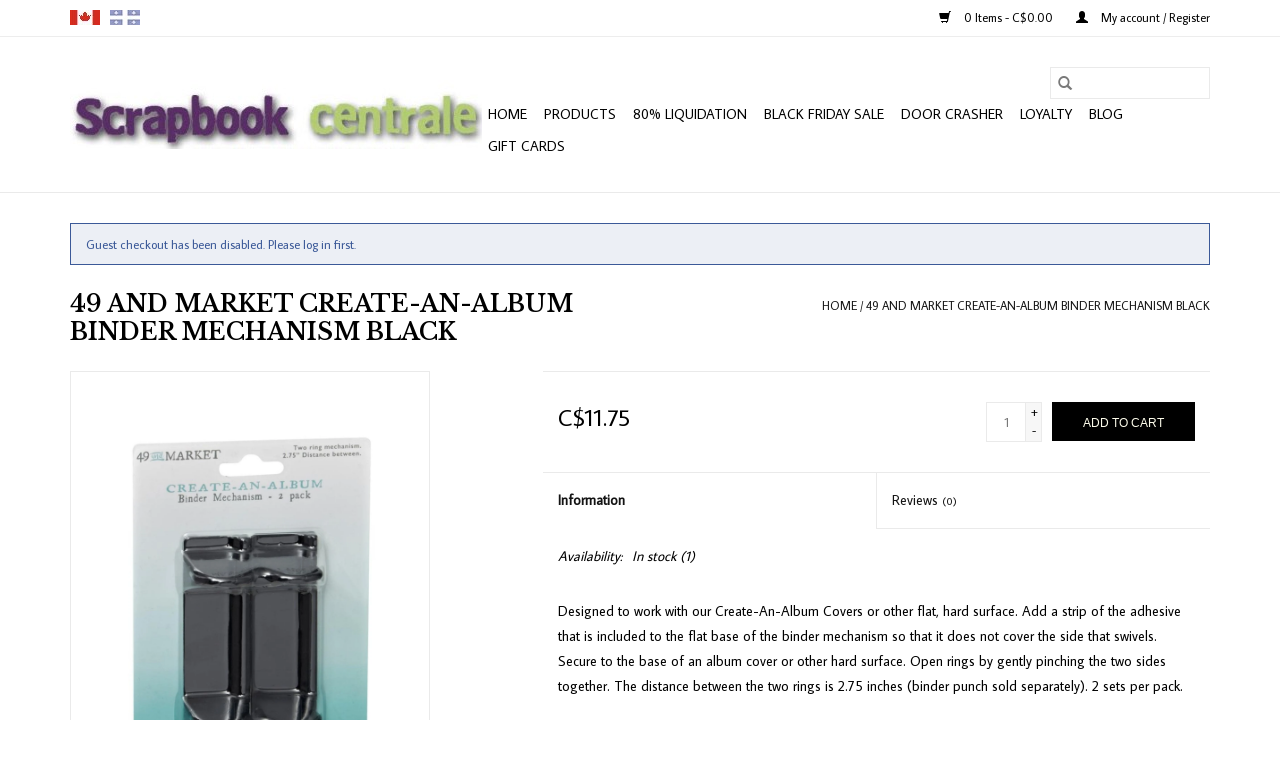

--- FILE ---
content_type: text/html;charset=utf-8
request_url: https://www.scrapbookcentrale.ca/us/49-and-market-create-an-album-binder-mechanism-bla.html
body_size: 8685
content:
<!DOCTYPE html>
<html lang="us">
  <head>
    <meta charset="utf-8"/>
<!-- [START] 'blocks/head.rain' -->
<!--

  (c) 2008-2025 Lightspeed Netherlands B.V.
  http://www.lightspeedhq.com
  Generated: 29-11-2025 @ 02:50:33

-->
<link rel="canonical" href="https://www.scrapbookcentrale.ca/us/49-and-market-create-an-album-binder-mechanism-bla.html"/>
<link rel="alternate" href="https://www.scrapbookcentrale.ca/us/index.rss" type="application/rss+xml" title="New products"/>
<meta name="robots" content="noodp,noydir"/>
<meta property="og:url" content="https://www.scrapbookcentrale.ca/us/49-and-market-create-an-album-binder-mechanism-bla.html?source=facebook"/>
<meta property="og:site_name" content="Scrapbook Centrale"/>
<meta property="og:title" content="49 AND MARKET CREATE-AN-ALBUM BINDER MECHANISM BLACK"/>
<meta property="og:image" content="https://cdn.shoplightspeed.com/shops/615329/files/73379476/49-and-market-49-and-market-create-an-album-binder.jpg"/>
<!--[if lt IE 9]>
<script src="https://cdn.shoplightspeed.com/assets/html5shiv.js?2025-02-20"></script>
<![endif]-->
<!-- [END] 'blocks/head.rain' -->
    <title>49 AND MARKET CREATE-AN-ALBUM BINDER MECHANISM BLACK - Scrapbook Centrale</title>
    <meta name="description" content="" />
    <meta name="keywords" content="49, AND, MARKET, 49, AND, MARKET, CREATE-AN-ALBUM, BINDER, MECHANISM, BLACK, scrapbook,scrapbooking, scrapbook montreal, scrapbook west island, art journal, card making, craft store" />
    <meta http-equiv="X-UA-Compatible" content="IE=edge,chrome=1">
    <meta name="viewport" content="width=device-width, initial-scale=1.0">
    <meta name="apple-mobile-web-app-capable" content="yes">
    <meta name="apple-mobile-web-app-status-bar-style" content="black">

    <link rel="shortcut icon" href="https://cdn.shoplightspeed.com/shops/615329/themes/12969/assets/favicon.ico?20230918133240" type="image/x-icon" />
    <link href='//fonts.googleapis.com/css?family=Average%20Sans:400,300,600' rel='stylesheet' type='text/css'>
    <link href='//fonts.googleapis.com/css?family=Libre%20Baskerville:400,300,600' rel='stylesheet' type='text/css'>
    <link rel="shortcut icon" href="https://cdn.shoplightspeed.com/shops/615329/themes/12969/assets/favicon.ico?20230918133240" type="image/x-icon" />
    <link rel="stylesheet" href="https://cdn.shoplightspeed.com/shops/615329/themes/12969/assets/bootstrap-min.css?2025102119491420201214180658" />
    <link rel="stylesheet" href="https://cdn.shoplightspeed.com/shops/615329/themes/12969/assets/style.css?2025102119491420201214180658" />
    <link rel="stylesheet" href="https://cdn.shoplightspeed.com/shops/615329/themes/12969/assets/settings.css?2025102119491420201214180658" />
    <link rel="stylesheet" href="https://cdn.shoplightspeed.com/assets/gui-2-0.css?2025-02-20" />
    <link rel="stylesheet" href="https://cdn.shoplightspeed.com/assets/gui-responsive-2-0.css?2025-02-20" />
    <link rel="stylesheet" href="https://cdn.shoplightspeed.com/shops/615329/themes/12969/assets/custom.css?2025102119491420201214180658" />
    
    <script src="https://cdn.shoplightspeed.com/assets/jquery-1-9-1.js?2025-02-20"></script>
    <script src="https://cdn.shoplightspeed.com/assets/jquery-ui-1-10-1.js?2025-02-20"></script>

    <script type="text/javascript" src="https://cdn.shoplightspeed.com/shops/615329/themes/12969/assets/global.js?2025102119491420201214180658"></script>
		<script type="text/javascript" src="https://cdn.shoplightspeed.com/shops/615329/themes/12969/assets/bootstrap-min.js?2025102119491420201214180658"></script>
    <script type="text/javascript" src="https://cdn.shoplightspeed.com/shops/615329/themes/12969/assets/jcarousel.js?2025102119491420201214180658"></script>
    <script type="text/javascript" src="https://cdn.shoplightspeed.com/assets/gui.js?2025-02-20"></script>
    <script type="text/javascript" src="https://cdn.shoplightspeed.com/assets/gui-responsive-2-0.js?2025-02-20"></script>

    <script type="text/javascript" src="https://cdn.shoplightspeed.com/shops/615329/themes/12969/assets/share42.js?2025102119491420201214180658"></script>

    <!--[if lt IE 9]>
    <link rel="stylesheet" href="https://cdn.shoplightspeed.com/shops/615329/themes/12969/assets/style-ie.css?2025102119491420201214180658" />
    <![endif]-->
    <link rel="stylesheet" media="print" href="https://cdn.shoplightspeed.com/shops/615329/themes/12969/assets/print-min.css?2025102119491420201214180658" />
  </head>
  <body>
    <header>
  <div class="topnav">
    <div class="container">
            	<div class="left">
        	            <div class="languages" aria-label="Languages" role="region">
                  

		<a class="flag active" title="English" lang="us" href="https://www.scrapbookcentrale.ca/us/go/product/68802765"><img src="https://cdn.shoplightspeed.com/shops/615329/themes/12969/assets/flag-ca.jpg?2025102119491420201214180658"></a>
		
		<a class="flag" title="Français" lang="fc" href="https://www.scrapbookcentrale.ca/fc/go/product/68802765"><img src="https://cdn.shoplightspeed.com/shops/615329/themes/12969/assets/flag-qc.jpg?2025102119491420201214180658"></a>
		
            </div>
        	
                	</div>
      
      <div class="right">
        <span role="region" aria-label="Cart">
          <a href="https://www.scrapbookcentrale.ca/us/cart/" title="Cart" class="cart">
            <span class="glyphicon glyphicon-shopping-cart"></span>
            0 Items - C$0.00
          </a>
        </span>
        <span>
          <a href="https://www.scrapbookcentrale.ca/us/account/" title="My account" class="my-account">
            <span class="glyphicon glyphicon-user"></span>
                        	My account / Register
                      </a>
        </span>
      </div>
    </div>
  </div>

  <div class="navigation container">
    <div class="align">
      <div class="burger">
        <button type="button" aria-label="Open menu">
          <img src="https://cdn.shoplightspeed.com/shops/615329/themes/12969/assets/hamburger.png?2025102119491420201214180658" width="32" height="32" alt="Menu">
        </button>
      </div>

              <div class="vertical logo">
          <a href="https://www.scrapbookcentrale.ca/us/" title="Scrapbook Centrale">
            <img src="https://cdn.shoplightspeed.com/shops/615329/themes/12969/assets/logo.png?20230918133240" alt="Scrapbook Centrale" />
          </a>
        </div>
      
      <nav class="nonbounce desktop vertical">
        <form action="https://www.scrapbookcentrale.ca/us/search/" method="get" id="formSearch" role="search">
          <input type="text" name="q" autocomplete="off" value="" aria-label="Search" />
          <button type="submit" class="search-btn" title="Search">
            <span class="glyphicon glyphicon-search"></span>
          </button>
        </form>
        <ul region="navigation" aria-label=Navigation menu>
          <li class="item home ">
            <a class="itemLink" href="https://www.scrapbookcentrale.ca/us/">Home</a>
          </li>
          
                    	<li class="item sub">
              <a class="itemLink" href="https://www.scrapbookcentrale.ca/us/products/" title="Products">
                Products
              </a>
                            	<span class="glyphicon glyphicon-play"></span>
                <ul class="subnav">
                                      <li class="subitem">
                      <a class="subitemLink" href="https://www.scrapbookcentrale.ca/us/products/new-release/" title="NEW RELEASE">NEW RELEASE</a>
                                              <ul class="subnav">
                                                      <li class="subitem">
                              <a class="subitemLink" href="https://www.scrapbookcentrale.ca/us/products/new-release/altenew-new-release/" title="ALTENEW NEW RELEASE">ALTENEW NEW RELEASE</a>
                            </li>
                                                      <li class="subitem">
                              <a class="subitemLink" href="https://www.scrapbookcentrale.ca/us/products/new-release/49-and-market-new-products/" title="49 AND MARKET NEW PRODUCTS">49 AND MARKET NEW PRODUCTS</a>
                            </li>
                                                      <li class="subitem">
                              <a class="subitemLink" href="https://www.scrapbookcentrale.ca/us/products/new-release/stamperia-new-products/" title="STAMPERIA NEW PRODUCTS">STAMPERIA NEW PRODUCTS</a>
                            </li>
                                                      <li class="subitem">
                              <a class="subitemLink" href="https://www.scrapbookcentrale.ca/us/products/new-release/honey-bee-new-products/" title="HONEY BEE NEW PRODUCTS">HONEY BEE NEW PRODUCTS</a>
                            </li>
                                                      <li class="subitem">
                              <a class="subitemLink" href="https://www.scrapbookcentrale.ca/us/products/new-release/les-ateliers-de-karine-new-release/" title="LES ATELIERS DE KARINE NEW RELEASE">LES ATELIERS DE KARINE NEW RELEASE</a>
                            </li>
                                                      <li class="subitem">
                              <a class="subitemLink" href="https://www.scrapbookcentrale.ca/us/products/new-release/paper-artsy-new-release/" title="PAPER ARTSY NEW RELEASE">PAPER ARTSY NEW RELEASE</a>
                            </li>
                                                      <li class="subitem">
                              <a class="subitemLink" href="https://www.scrapbookcentrale.ca/us/products/new-release/craftlines-crealies-new-release/" title="CRAFTLINES CREALIES NEW RELEASE">CRAFTLINES CREALIES NEW RELEASE</a>
                            </li>
                                                      <li class="subitem">
                              <a class="subitemLink" href="https://www.scrapbookcentrale.ca/us/products/new-release/simply-stated-design-new-products/" title="SIMPLY STATED DESIGN NEW PRODUCTS">SIMPLY STATED DESIGN NEW PRODUCTS</a>
                            </li>
                                                      <li class="subitem">
                              <a class="subitemLink" href="https://www.scrapbookcentrale.ca/us/products/new-release/spellbinders-new-products/" title="SPELLBINDERS NEW PRODUCTS">SPELLBINDERS NEW PRODUCTS</a>
                            </li>
                                                      <li class="subitem">
                              <a class="subitemLink" href="https://www.scrapbookcentrale.ca/us/products/new-release/trinity-stamps-new-products/" title="TRINITY STAMPS NEW PRODUCTS">TRINITY STAMPS NEW PRODUCTS</a>
                            </li>
                                                      <li class="subitem">
                              <a class="subitemLink" href="https://www.scrapbookcentrale.ca/us/products/new-release/tracy-evans-boutique-new-products/" title="TRACY EVANS BOUTIQUE NEW PRODUCTS">TRACY EVANS BOUTIQUE NEW PRODUCTS</a>
                            </li>
                                                      <li class="subitem">
                              <a class="subitemLink" href="https://www.scrapbookcentrale.ca/us/products/new-release/waffle-flower-new-release/" title="WAFFLE FLOWER NEW RELEASE">WAFFLE FLOWER NEW RELEASE</a>
                            </li>
                                                  </ul>
                                          </li>
                	                    <li class="subitem">
                      <a class="subitemLink" href="https://www.scrapbookcentrale.ca/us/products/tools/" title="Tools">Tools</a>
                                              <ul class="subnav">
                                                      <li class="subitem">
                              <a class="subitemLink" href="https://www.scrapbookcentrale.ca/us/products/tools/crafting-tools/" title="Crafting Tools">Crafting Tools</a>
                            </li>
                                                      <li class="subitem">
                              <a class="subitemLink" href="https://www.scrapbookcentrale.ca/us/products/tools/machine-accessories/" title="Machine Accessories">Machine Accessories</a>
                            </li>
                                                      <li class="subitem">
                              <a class="subitemLink" href="https://www.scrapbookcentrale.ca/us/products/tools/machines/" title="Machines">Machines</a>
                            </li>
                                                      <li class="subitem">
                              <a class="subitemLink" href="https://www.scrapbookcentrale.ca/us/products/tools/cutting-tools/" title="Cutting Tools">Cutting Tools</a>
                            </li>
                                                      <li class="subitem">
                              <a class="subitemLink" href="https://www.scrapbookcentrale.ca/us/products/tools/trimmers-blades/" title="Trimmers &amp; Blades">Trimmers &amp; Blades</a>
                            </li>
                                                      <li class="subitem">
                              <a class="subitemLink" href="https://www.scrapbookcentrale.ca/us/products/tools/punches/" title="Punches">Punches</a>
                            </li>
                                                  </ul>
                                          </li>
                	                    <li class="subitem">
                      <a class="subitemLink" href="https://www.scrapbookcentrale.ca/us/products/adhesives/" title="Adhesives">Adhesives</a>
                                              <ul class="subnav">
                                                      <li class="subitem">
                              <a class="subitemLink" href="https://www.scrapbookcentrale.ca/us/products/adhesives/foam/" title="Foam">Foam</a>
                            </li>
                                                      <li class="subitem">
                              <a class="subitemLink" href="https://www.scrapbookcentrale.ca/us/products/adhesives/glue-sticks/" title="Glue Sticks">Glue Sticks</a>
                            </li>
                                                      <li class="subitem">
                              <a class="subitemLink" href="https://www.scrapbookcentrale.ca/us/products/adhesives/hot-glue/" title="Hot Glue">Hot Glue</a>
                            </li>
                                                      <li class="subitem">
                              <a class="subitemLink" href="https://www.scrapbookcentrale.ca/us/products/adhesives/liquid-glue/" title="Liquid Glue">Liquid Glue</a>
                            </li>
                                                      <li class="subitem">
                              <a class="subitemLink" href="https://www.scrapbookcentrale.ca/us/products/adhesives/glue-pens/" title="Glue Pens">Glue Pens</a>
                            </li>
                                                      <li class="subitem">
                              <a class="subitemLink" href="https://www.scrapbookcentrale.ca/us/products/adhesives/refills/" title="Refills">Refills</a>
                            </li>
                                                      <li class="subitem">
                              <a class="subitemLink" href="https://www.scrapbookcentrale.ca/us/products/adhesives/adhesive-sprays/" title="Adhesive Sprays">Adhesive Sprays</a>
                            </li>
                                                      <li class="subitem">
                              <a class="subitemLink" href="https://www.scrapbookcentrale.ca/us/products/adhesives/tape/" title="Tape">Tape</a>
                            </li>
                                                      <li class="subitem">
                              <a class="subitemLink" href="https://www.scrapbookcentrale.ca/us/products/adhesives/washi-tape/" title="Washi Tape">Washi Tape</a>
                            </li>
                                                      <li class="subitem">
                              <a class="subitemLink" href="https://www.scrapbookcentrale.ca/us/products/adhesives/glue-dots-mounting-squares/" title="Glue Dots &amp; Mounting Squares">Glue Dots &amp; Mounting Squares</a>
                            </li>
                                                      <li class="subitem">
                              <a class="subitemLink" href="https://www.scrapbookcentrale.ca/us/products/adhesives/photo-corners/" title="Photo Corners">Photo Corners</a>
                            </li>
                                                      <li class="subitem">
                              <a class="subitemLink" href="https://www.scrapbookcentrale.ca/us/products/adhesives/adhesive-remover/" title="Adhesive Remover">Adhesive Remover</a>
                            </li>
                                                  </ul>
                                          </li>
                	                    <li class="subitem">
                      <a class="subitemLink" href="https://www.scrapbookcentrale.ca/us/products/pens-markers/" title="Pens &amp; Markers">Pens &amp; Markers</a>
                                              <ul class="subnav">
                                                      <li class="subitem">
                              <a class="subitemLink" href="https://www.scrapbookcentrale.ca/us/products/pens-markers/copic/" title="Copic">Copic</a>
                            </li>
                                                      <li class="subitem">
                              <a class="subitemLink" href="https://www.scrapbookcentrale.ca/us/products/pens-markers/olo/" title="Olo">Olo</a>
                            </li>
                                                      <li class="subitem">
                              <a class="subitemLink" href="https://www.scrapbookcentrale.ca/us/products/pens-markers/watercolor/" title="Watercolor">Watercolor</a>
                            </li>
                                                      <li class="subitem">
                              <a class="subitemLink" href="https://www.scrapbookcentrale.ca/us/products/pens-markers/markers/" title="Markers">Markers</a>
                            </li>
                                                      <li class="subitem">
                              <a class="subitemLink" href="https://www.scrapbookcentrale.ca/us/products/pens-markers/glitter/" title="Glitter">Glitter</a>
                            </li>
                                                      <li class="subitem">
                              <a class="subitemLink" href="https://www.scrapbookcentrale.ca/us/products/pens-markers/tools-accessories/" title="Tools &amp; Accessories">Tools &amp; Accessories</a>
                            </li>
                                                      <li class="subitem">
                              <a class="subitemLink" href="https://www.scrapbookcentrale.ca/us/products/pens-markers/pens/" title="Pens">Pens</a>
                            </li>
                                                      <li class="subitem">
                              <a class="subitemLink" href="https://www.scrapbookcentrale.ca/us/products/pens-markers/crayons/" title="Crayons">Crayons</a>
                            </li>
                                                      <li class="subitem">
                              <a class="subitemLink" href="https://www.scrapbookcentrale.ca/us/products/pens-markers/colored-pencils/" title="Colored Pencils">Colored Pencils</a>
                            </li>
                                                  </ul>
                                          </li>
                	                    <li class="subitem">
                      <a class="subitemLink" href="https://www.scrapbookcentrale.ca/us/products/paper/" title="Paper">Paper</a>
                                              <ul class="subnav">
                                                      <li class="subitem">
                              <a class="subitemLink" href="https://www.scrapbookcentrale.ca/us/products/paper/paper-packs/" title="Paper Packs">Paper Packs</a>
                            </li>
                                                      <li class="subitem">
                              <a class="subitemLink" href="https://www.scrapbookcentrale.ca/us/products/paper/watercolor/" title="Watercolor">Watercolor</a>
                            </li>
                                                      <li class="subitem">
                              <a class="subitemLink" href="https://www.scrapbookcentrale.ca/us/products/paper/tags/" title="Tags">Tags</a>
                            </li>
                                                      <li class="subitem">
                              <a class="subitemLink" href="https://www.scrapbookcentrale.ca/us/products/paper/mixed-media-paper-surfaces/" title="Mixed Media Paper &amp; Surfaces">Mixed Media Paper &amp; Surfaces</a>
                            </li>
                                                      <li class="subitem">
                              <a class="subitemLink" href="https://www.scrapbookcentrale.ca/us/products/paper/patterned-paper-12x12/" title="Patterned Paper 12x12">Patterned Paper 12x12</a>
                            </li>
                                                      <li class="subitem">
                              <a class="subitemLink" href="https://www.scrapbookcentrale.ca/us/products/paper/cardstock-12x12/" title="Cardstock 12x12">Cardstock 12x12</a>
                            </li>
                                                      <li class="subitem">
                              <a class="subitemLink" href="https://www.scrapbookcentrale.ca/us/products/paper/specialty-paper/" title="Specialty Paper">Specialty Paper</a>
                            </li>
                                                      <li class="subitem">
                              <a class="subitemLink" href="https://www.scrapbookcentrale.ca/us/products/paper/cardstock-85-x-11/" title="Cardstock 8.5&quot; x 11&quot;">Cardstock 8.5&quot; x 11&quot;</a>
                            </li>
                                                      <li class="subitem">
                              <a class="subitemLink" href="https://www.scrapbookcentrale.ca/us/products/paper/patterned-paper-85-x-11/" title="Patterned Paper 8.5&quot; x 11&quot;">Patterned Paper 8.5&quot; x 11&quot;</a>
                            </li>
                                                      <li class="subitem">
                              <a class="subitemLink" href="https://www.scrapbookcentrale.ca/us/products/paper/decoupage-paper/" title="Decoupage Paper">Decoupage Paper</a>
                            </li>
                                                      <li class="subitem">
                              <a class="subitemLink" href="https://www.scrapbookcentrale.ca/us/products/paper/3d-decoupage-toppers/" title="3D Decoupage &amp; Toppers">3D Decoupage &amp; Toppers</a>
                            </li>
                                                      <li class="subitem">
                              <a class="subitemLink" href="https://www.scrapbookcentrale.ca/us/products/paper/foil-foiling-products/" title="Foil &amp; Foiling Products">Foil &amp; Foiling Products</a>
                            </li>
                                                      <li class="subitem">
                              <a class="subitemLink" href="https://www.scrapbookcentrale.ca/us/products/paper/card-bases/" title="Card Bases">Card Bases</a>
                            </li>
                                                      <li class="subitem">
                              <a class="subitemLink" href="https://www.scrapbookcentrale.ca/us/products/paper/envelopes/" title="Envelopes">Envelopes</a>
                            </li>
                                                      <li class="subitem">
                              <a class="subitemLink" href="https://www.scrapbookcentrale.ca/us/products/paper/card-shaker-pouches/" title="Card Shaker Pouches">Card Shaker Pouches</a>
                            </li>
                                                      <li class="subitem">
                              <a class="subitemLink" href="https://www.scrapbookcentrale.ca/us/products/paper/cards-with-envelopes/" title="Cards with Envelopes">Cards with Envelopes</a>
                            </li>
                                                      <li class="subitem">
                              <a class="subitemLink" href="https://www.scrapbookcentrale.ca/us/products/paper/chipboard/" title="Chipboard">Chipboard</a>
                            </li>
                                                  </ul>
                                          </li>
                	                    <li class="subitem">
                      <a class="subitemLink" href="https://www.scrapbookcentrale.ca/us/products/studio-organization/" title="Studio &amp; Organization">Studio &amp; Organization</a>
                                              <ul class="subnav">
                                                      <li class="subitem">
                              <a class="subitemLink" href="https://www.scrapbookcentrale.ca/us/products/studio-organization/bags/" title="Bags">Bags</a>
                            </li>
                                                      <li class="subitem">
                              <a class="subitemLink" href="https://www.scrapbookcentrale.ca/us/products/studio-organization/pencil-cases/" title="Pencil Cases">Pencil Cases</a>
                            </li>
                                                      <li class="subitem">
                              <a class="subitemLink" href="https://www.scrapbookcentrale.ca/us/products/studio-organization/pockets-inserts/" title="Pockets &amp; Inserts">Pockets &amp; Inserts</a>
                            </li>
                                                      <li class="subitem">
                              <a class="subitemLink" href="https://www.scrapbookcentrale.ca/us/products/studio-organization/pen-marker-organization/" title="Pen &amp; Marker Organization">Pen &amp; Marker Organization</a>
                            </li>
                                                      <li class="subitem">
                              <a class="subitemLink" href="https://www.scrapbookcentrale.ca/us/products/studio-organization/product-storage-tabletop-accessories/" title="Product Storage &amp; Tabletop Accessories">Product Storage &amp; Tabletop Accessories</a>
                            </li>
                                                      <li class="subitem">
                              <a class="subitemLink" href="https://www.scrapbookcentrale.ca/us/products/studio-organization/planners-accessories/" title="Planners &amp; Accessories">Planners &amp; Accessories</a>
                            </li>
                                                  </ul>
                                          </li>
                	                    <li class="subitem">
                      <a class="subitemLink" href="https://www.scrapbookcentrale.ca/us/products/stamps-stamping/" title="Stamps &amp; Stamping">Stamps &amp; Stamping</a>
                                              <ul class="subnav">
                                                      <li class="subitem">
                              <a class="subitemLink" href="https://www.scrapbookcentrale.ca/us/products/stamps-stamping/clear-stamps/" title="Clear Stamps">Clear Stamps</a>
                            </li>
                                                      <li class="subitem">
                              <a class="subitemLink" href="https://www.scrapbookcentrale.ca/us/products/stamps-stamping/cling-stamps/" title="Cling Stamps">Cling Stamps</a>
                            </li>
                                                      <li class="subitem">
                              <a class="subitemLink" href="https://www.scrapbookcentrale.ca/us/products/stamps-stamping/stamp-cleaning/" title="Stamp Cleaning">Stamp Cleaning</a>
                            </li>
                                                      <li class="subitem">
                              <a class="subitemLink" href="https://www.scrapbookcentrale.ca/us/products/stamps-stamping/acrylic-blocks/" title="Acrylic Blocks">Acrylic Blocks</a>
                            </li>
                                                      <li class="subitem">
                              <a class="subitemLink" href="https://www.scrapbookcentrale.ca/us/products/stamps-stamping/foam-stamps/" title="Foam Stamps">Foam Stamps</a>
                            </li>
                                                      <li class="subitem">
                              <a class="subitemLink" href="https://www.scrapbookcentrale.ca/us/products/stamps-stamping/mounted-stamps/" title="Mounted Stamps">Mounted Stamps</a>
                            </li>
                                                      <li class="subitem">
                              <a class="subitemLink" href="https://www.scrapbookcentrale.ca/us/products/stamps-stamping/accessories/" title="Accessories">Accessories</a>
                            </li>
                                                      <li class="subitem">
                              <a class="subitemLink" href="https://www.scrapbookcentrale.ca/us/products/stamps-stamping/stamp-die-sets/" title="Stamp &amp; Die sets">Stamp &amp; Die sets</a>
                            </li>
                                                      <li class="subitem">
                              <a class="subitemLink" href="https://www.scrapbookcentrale.ca/us/products/stamps-stamping/stamp-stencil-sets/" title="Stamp &amp; Stencil Sets">Stamp &amp; Stencil Sets</a>
                            </li>
                                                  </ul>
                                          </li>
                	                    <li class="subitem">
                      <a class="subitemLink" href="https://www.scrapbookcentrale.ca/us/products/embellishments/" title="Embellishments">Embellishments</a>
                                              <ul class="subnav">
                                                      <li class="subitem">
                              <a class="subitemLink" href="https://www.scrapbookcentrale.ca/us/products/embellishments/acrylic-pieces/" title="Acrylic Pieces">Acrylic Pieces</a>
                            </li>
                                                      <li class="subitem">
                              <a class="subitemLink" href="https://www.scrapbookcentrale.ca/us/products/embellishments/rub-ons/" title="Rub Ons">Rub Ons</a>
                            </li>
                                                      <li class="subitem">
                              <a class="subitemLink" href="https://www.scrapbookcentrale.ca/us/products/embellishments/metals/" title="Metals">Metals</a>
                            </li>
                                                      <li class="subitem">
                              <a class="subitemLink" href="https://www.scrapbookcentrale.ca/us/products/embellishments/flowers/" title="Flowers">Flowers</a>
                            </li>
                                                      <li class="subitem">
                              <a class="subitemLink" href="https://www.scrapbookcentrale.ca/us/products/embellishments/glitter-glue/" title="Glitter Glue">Glitter Glue</a>
                            </li>
                                                      <li class="subitem">
                              <a class="subitemLink" href="https://www.scrapbookcentrale.ca/us/products/embellishments/wood/" title="Wood">Wood</a>
                            </li>
                                                      <li class="subitem">
                              <a class="subitemLink" href="https://www.scrapbookcentrale.ca/us/products/embellishments/brads-eyelets/" title="Brads &amp; Eyelets">Brads &amp; Eyelets</a>
                            </li>
                                                      <li class="subitem">
                              <a class="subitemLink" href="https://www.scrapbookcentrale.ca/us/products/embellishments/buttons/" title="Buttons">Buttons</a>
                            </li>
                                                      <li class="subitem">
                              <a class="subitemLink" href="https://www.scrapbookcentrale.ca/us/products/embellishments/pearls-gems/" title="Pearls &amp; Gems">Pearls &amp; Gems</a>
                            </li>
                                                      <li class="subitem">
                              <a class="subitemLink" href="https://www.scrapbookcentrale.ca/us/products/embellishments/die-cuts/" title="Die cuts">Die cuts</a>
                            </li>
                                                      <li class="subitem">
                              <a class="subitemLink" href="https://www.scrapbookcentrale.ca/us/products/embellishments/glitter/" title="Glitter">Glitter</a>
                            </li>
                                                      <li class="subitem">
                              <a class="subitemLink" href="https://www.scrapbookcentrale.ca/us/products/embellishments/chipboard/" title="Chipboard">Chipboard</a>
                            </li>
                                                      <li class="subitem">
                              <a class="subitemLink" href="https://www.scrapbookcentrale.ca/us/products/embellishments/sequins/" title="Sequins">Sequins</a>
                            </li>
                                                      <li class="subitem">
                              <a class="subitemLink" href="https://www.scrapbookcentrale.ca/us/products/embellishments/ribbons-twine/" title="Ribbons &amp; Twine">Ribbons &amp; Twine</a>
                            </li>
                                                      <li class="subitem">
                              <a class="subitemLink" href="https://www.scrapbookcentrale.ca/us/products/embellishments/stickers/" title="Stickers">Stickers</a>
                            </li>
                                                      <li class="subitem">
                              <a class="subitemLink" href="https://www.scrapbookcentrale.ca/us/products/embellishments/other-embellishments/" title="Other Embellishments">Other Embellishments</a>
                            </li>
                                                      <li class="subitem">
                              <a class="subitemLink" href="https://www.scrapbookcentrale.ca/us/products/embellishments/enamel/" title="Enamel">Enamel</a>
                            </li>
                                                  </ul>
                                          </li>
                	                    <li class="subitem">
                      <a class="subitemLink" href="https://www.scrapbookcentrale.ca/us/products/classes/" title="Classes">Classes</a>
                                          </li>
                	                    <li class="subitem">
                      <a class="subitemLink" href="https://www.scrapbookcentrale.ca/us/products/inks-paints/" title="Inks &amp; Paints">Inks &amp; Paints</a>
                                              <ul class="subnav">
                                                      <li class="subitem">
                              <a class="subitemLink" href="https://www.scrapbookcentrale.ca/us/products/inks-paints/acrylic-pouring/" title="Acrylic Pouring">Acrylic Pouring</a>
                            </li>
                                                      <li class="subitem">
                              <a class="subitemLink" href="https://www.scrapbookcentrale.ca/us/products/inks-paints/acrylic-paint/" title="Acrylic Paint">Acrylic Paint</a>
                            </li>
                                                      <li class="subitem">
                              <a class="subitemLink" href="https://www.scrapbookcentrale.ca/us/products/inks-paints/alcohol-based/" title="Alcohol Based">Alcohol Based</a>
                            </li>
                                                      <li class="subitem">
                              <a class="subitemLink" href="https://www.scrapbookcentrale.ca/us/products/inks-paints/ink-pads/" title="Ink Pads">Ink Pads</a>
                            </li>
                                                      <li class="subitem">
                              <a class="subitemLink" href="https://www.scrapbookcentrale.ca/us/products/inks-paints/ink-refills/" title="Ink Refills">Ink Refills</a>
                            </li>
                                                      <li class="subitem">
                              <a class="subitemLink" href="https://www.scrapbookcentrale.ca/us/products/inks-paints/ink-sprays/" title="Ink Sprays">Ink Sprays</a>
                            </li>
                                                      <li class="subitem">
                              <a class="subitemLink" href="https://www.scrapbookcentrale.ca/us/products/inks-paints/ink-stains/" title="Ink Stains">Ink Stains</a>
                            </li>
                                                      <li class="subitem">
                              <a class="subitemLink" href="https://www.scrapbookcentrale.ca/us/products/inks-paints/watercolors/" title="Watercolors">Watercolors</a>
                            </li>
                                                      <li class="subitem">
                              <a class="subitemLink" href="https://www.scrapbookcentrale.ca/us/products/inks-paints/tools-accessories/" title="Tools &amp; Accessories">Tools &amp; Accessories</a>
                            </li>
                                                      <li class="subitem">
                              <a class="subitemLink" href="https://www.scrapbookcentrale.ca/us/products/inks-paints/other-paint/" title="Other Paint">Other Paint</a>
                            </li>
                                                      <li class="subitem">
                              <a class="subitemLink" href="https://www.scrapbookcentrale.ca/us/products/inks-paints/glitter-paint/" title="Glitter Paint">Glitter Paint</a>
                            </li>
                                                      <li class="subitem">
                              <a class="subitemLink" href="https://www.scrapbookcentrale.ca/us/products/inks-paints/powders/" title="Powders">Powders</a>
                            </li>
                                                      <li class="subitem">
                              <a class="subitemLink" href="https://www.scrapbookcentrale.ca/us/products/inks-paints/gelli-plates/" title="Gelli Plates">Gelli Plates</a>
                            </li>
                                                      <li class="subitem">
                              <a class="subitemLink" href="https://www.scrapbookcentrale.ca/us/products/inks-paints/other-ink/" title="Other Ink">Other Ink</a>
                            </li>
                                                      <li class="subitem">
                              <a class="subitemLink" href="https://www.scrapbookcentrale.ca/us/products/inks-paints/pastels/" title="Pastels">Pastels</a>
                            </li>
                                                      <li class="subitem">
                              <a class="subitemLink" href="https://www.scrapbookcentrale.ca/us/products/inks-paints/brushes/" title="Brushes">Brushes</a>
                            </li>
                                                      <li class="subitem">
                              <a class="subitemLink" href="https://www.scrapbookcentrale.ca/us/products/inks-paints/blending-tools/" title="Blending Tools">Blending Tools</a>
                            </li>
                                                  </ul>
                                          </li>
                	                    <li class="subitem">
                      <a class="subitemLink" href="https://www.scrapbookcentrale.ca/us/products/stencils-embossing/" title="Stencils &amp; Embossing">Stencils &amp; Embossing</a>
                                              <ul class="subnav">
                                                      <li class="subitem">
                              <a class="subitemLink" href="https://www.scrapbookcentrale.ca/us/products/stencils-embossing/stencils/" title="Stencils">Stencils</a>
                            </li>
                                                      <li class="subitem">
                              <a class="subitemLink" href="https://www.scrapbookcentrale.ca/us/products/stencils-embossing/mediums-finishing-products/" title="Mediums &amp; Finishing Products">Mediums &amp; Finishing Products</a>
                            </li>
                                                      <li class="subitem">
                              <a class="subitemLink" href="https://www.scrapbookcentrale.ca/us/products/stencils-embossing/tools/" title="Tools">Tools</a>
                            </li>
                                                      <li class="subitem">
                              <a class="subitemLink" href="https://www.scrapbookcentrale.ca/us/products/stencils-embossing/pastes/" title="Pastes">Pastes</a>
                            </li>
                                                      <li class="subitem">
                              <a class="subitemLink" href="https://www.scrapbookcentrale.ca/us/products/stencils-embossing/embossing-powders/" title="Embossing Powders">Embossing Powders</a>
                            </li>
                                                      <li class="subitem">
                              <a class="subitemLink" href="https://www.scrapbookcentrale.ca/us/products/stencils-embossing/waxes-glazes/" title="Waxes &amp; Glazes">Waxes &amp; Glazes</a>
                            </li>
                                                      <li class="subitem">
                              <a class="subitemLink" href="https://www.scrapbookcentrale.ca/us/products/stencils-embossing/embossing-folders-die-sets/" title="Embossing Folders &amp; Die sets">Embossing Folders &amp; Die sets</a>
                            </li>
                                                      <li class="subitem">
                              <a class="subitemLink" href="https://www.scrapbookcentrale.ca/us/products/stencils-embossing/paper-clay-moulds/" title="Paper Clay &amp; Moulds">Paper Clay &amp; Moulds</a>
                            </li>
                                                      <li class="subitem">
                              <a class="subitemLink" href="https://www.scrapbookcentrale.ca/us/products/stencils-embossing/embossing-folders/" title="Embossing Folders">Embossing Folders</a>
                            </li>
                                                  </ul>
                                          </li>
                	                    <li class="subitem">
                      <a class="subitemLink" href="https://www.scrapbookcentrale.ca/us/products/die-cutting/" title="Die Cutting">Die Cutting</a>
                                              <ul class="subnav">
                                                      <li class="subitem">
                              <a class="subitemLink" href="https://www.scrapbookcentrale.ca/us/products/die-cutting/thin-dies/" title="Thin Dies">Thin Dies</a>
                            </li>
                                                      <li class="subitem">
                              <a class="subitemLink" href="https://www.scrapbookcentrale.ca/us/products/die-cutting/tools/" title="Tools">Tools</a>
                            </li>
                                                      <li class="subitem">
                              <a class="subitemLink" href="https://www.scrapbookcentrale.ca/us/products/die-cutting/hot-foil-plates/" title="Hot Foil Plates">Hot Foil Plates</a>
                            </li>
                                                      <li class="subitem">
                              <a class="subitemLink" href="https://www.scrapbookcentrale.ca/us/products/die-cutting/betterpress/" title="BetterPress">BetterPress</a>
                            </li>
                                                  </ul>
                                          </li>
                	                    <li class="subitem">
                      <a class="subitemLink" href="https://www.scrapbookcentrale.ca/us/products/scrapbooking-activities/" title="Scrapbooking &amp; Activities">Scrapbooking &amp; Activities</a>
                                              <ul class="subnav">
                                                      <li class="subitem">
                              <a class="subitemLink" href="https://www.scrapbookcentrale.ca/us/products/scrapbooking-activities/kits/" title="Kits">Kits</a>
                            </li>
                                                      <li class="subitem">
                              <a class="subitemLink" href="https://www.scrapbookcentrale.ca/us/products/scrapbooking-activities/accessories/" title="Accessories">Accessories</a>
                            </li>
                                                      <li class="subitem">
                              <a class="subitemLink" href="https://www.scrapbookcentrale.ca/us/products/scrapbooking-activities/albums/" title="Albums">Albums</a>
                            </li>
                                                      <li class="subitem">
                              <a class="subitemLink" href="https://www.scrapbookcentrale.ca/us/products/scrapbooking-activities/page-protectors/" title="Page Protectors">Page Protectors</a>
                            </li>
                                                      <li class="subitem">
                              <a class="subitemLink" href="https://www.scrapbookcentrale.ca/us/products/scrapbooking-activities/calendars/" title="Calendars">Calendars</a>
                            </li>
                                                      <li class="subitem">
                              <a class="subitemLink" href="https://www.scrapbookcentrale.ca/us/products/scrapbooking-activities/book-binding/" title="Book Binding">Book Binding</a>
                            </li>
                                                  </ul>
                                          </li>
                	                    <li class="subitem">
                      <a class="subitemLink" href="https://www.scrapbookcentrale.ca/us/products/journals-notebooks/" title="Journals &amp; Notebooks">Journals &amp; Notebooks</a>
                                              <ul class="subnav">
                                                      <li class="subitem">
                              <a class="subitemLink" href="https://www.scrapbookcentrale.ca/us/products/journals-notebooks/insert-pages/" title="Insert/Pages">Insert/Pages</a>
                            </li>
                                                  </ul>
                                          </li>
                	                    <li class="subitem">
                      <a class="subitemLink" href="https://www.scrapbookcentrale.ca/us/products/french-products/" title="French products">French products</a>
                                          </li>
                	                    <li class="subitem">
                      <a class="subitemLink" href="https://www.scrapbookcentrale.ca/us/products/wax-seal-products/" title="Wax Seal Products">Wax Seal Products</a>
                                          </li>
                	              	</ul>
                          </li>
                    	<li class="item">
              <a class="itemLink" href="https://www.scrapbookcentrale.ca/us/80-liquidation/" title="80% Liquidation">
                80% Liquidation
              </a>
                          </li>
                    	<li class="item">
              <a class="itemLink" href="https://www.scrapbookcentrale.ca/us/black-friday-sale/" title="Black Friday SALE">
                Black Friday SALE
              </a>
                          </li>
                    	<li class="item">
              <a class="itemLink" href="https://www.scrapbookcentrale.ca/us/door-crasher/" title="Door Crasher">
                Door Crasher
              </a>
                          </li>
          
          
          
                    	<li class="item">
              <a class="itemLink" href="https://www.scrapbookcentrale.ca/us/loyalty/" title="Loyalty" >
                Loyalty
              </a>
          	</li>
                    	<li class="item">
              <a class="itemLink" href="https://scrapbookcentraleblog.blogspot.com/" title=" Blog" target="_blank">
                 Blog
              </a>
          	</li>
                    	<li class="item">
              <a class="itemLink" href="https://www.scrapbookcentrale.ca/us/buy-gift-card/" title="Gift Cards"  target="_blank">
                Gift Cards
              </a>
          	</li>
                  </ul>

        <span class="glyphicon glyphicon-remove"></span>
      </nav>
    </div>
  </div>
</header>

    <div class="wrapper">
      <div class="container content" role="main">
          <div class="messages">
                  <ul class="error">
                  <li>Guest checkout has been disabled. Please log in first.</li>
              </ul>
      </div>
        <div>
  <div class="page-title row">
    <div class="col-sm-6 col-md-6">
      <h1 class="product-page">
                  49 AND MARKET CREATE-AN-ALBUM BINDER MECHANISM BLACK
              </h1>

          </div>

  	<div class="col-sm-6 col-md-6 breadcrumbs text-right" role="nav" aria-label="Breadcrumbs">
  <a href="https://www.scrapbookcentrale.ca/us/" title="Home">Home</a>

      / <a href="https://www.scrapbookcentrale.ca/us/49-and-market-create-an-album-binder-mechanism-bla.html" aria-current="true">49 AND MARKET CREATE-AN-ALBUM BINDER MECHANISM BLACK</a>
  </div>
	</div>

  <div class="product-wrap row">
    <div class="product-img col-sm-4 col-md-4" role="article" aria-label="Product images">
      <div class="zoombox">
        <div class="images">
                      <a class="zoom first" data-image-id="73379476">
                                              	<img src="https://cdn.shoplightspeed.com/shops/615329/files/73379476/1600x2048x2/49-and-market-49-and-market-create-an-album-binder.jpg" alt="49 AND MARKET 49 AND MARKET CREATE-AN-ALBUM BINDER MECHANISM BLACK">
                                          </a>
                      <a class="zoom" data-image-id="73379477">
                                              	<img src="https://cdn.shoplightspeed.com/shops/615329/files/73379477/1600x2048x2/49-and-market-49-and-market-create-an-album-binder.jpg" alt="49 AND MARKET 49 AND MARKET CREATE-AN-ALBUM BINDER MECHANISM BLACK">
                                          </a>
                  </div>

        <div class="thumbs row">
                      <div class="col-xs-3 col-sm-4 col-md-4">
              <a data-image-id="73379476">
                                                    	<img src="https://cdn.shoplightspeed.com/shops/615329/files/73379476/156x230x2/49-and-market-49-and-market-create-an-album-binder.jpg" alt="49 AND MARKET 49 AND MARKET CREATE-AN-ALBUM BINDER MECHANISM BLACK" title="49 AND MARKET 49 AND MARKET CREATE-AN-ALBUM BINDER MECHANISM BLACK"/>
                                                </a>
            </div>
                      <div class="col-xs-3 col-sm-4 col-md-4">
              <a data-image-id="73379477">
                                                    	<img src="https://cdn.shoplightspeed.com/shops/615329/files/73379477/156x230x2/49-and-market-49-and-market-create-an-album-binder.jpg" alt="49 AND MARKET 49 AND MARKET CREATE-AN-ALBUM BINDER MECHANISM BLACK" title="49 AND MARKET 49 AND MARKET CREATE-AN-ALBUM BINDER MECHANISM BLACK"/>
                                                </a>
            </div>
                  </div>
      </div>
    </div>

    <div class="product-info col-sm-8 col-md-7 col-md-offset-1">
      <form action="https://www.scrapbookcentrale.ca/us/cart/add/115847116/" id="product_configure_form" method="post">
                  <input type="hidden" name="bundle_id" id="product_configure_bundle_id" value="">
        
        <div class="product-price row">
          <div class="price-wrap col-xs-5 col-md-5">
                        <span class="price" style="line-height: 30px;">C$11.75
                                        </span>
          </div>

          <div class="cart col-xs-7 col-md-7">
            <div class="cart">
                            	<input type="text" name="quantity" value="1" aria-label="Quantity" />
                <div class="change">
                  <button type="button" onclick="updateQuantity('up');" class="up" aria-label="Increase quantity by 1">+</button>
                  <button type="button" onclick="updateQuantity('down');" class="down" aria-label="Decrease quantity by 1">-</button>
                </div>
              	<button type="button" onclick="$('#product_configure_form').submit();" class="btn glyphicon glyphicon-shopping-cart" title="Add to cart"  aria-label="Add to cart">
                	<span aria-hidden="true">Add to cart</span>
              	</button>
                          </div>
          </div>
        </div>
      </form>

      <div class="product-tabs row">
        <div class="tabs">
          <ul>
            <li class="active col-2 information"><a rel="info" href="#">Information</a></li>
                        <li class="col-2 reviews"><a rel="reviews" href="#">Reviews <small>(0)</small></a></li>          </ul>
        </div>

        <div class="tabsPages">
          <div class="page info active">
            <table class="details">
            	
                              <tr class="availability">
                  <td>Availability:</td>
                                    <td><span class="in-stock">In stock</span>
                                        (1)
                                      </td>
                                  </tr>
              
              
              
            </table>

                        <div class="clearfix"></div>

            <p>Designed to work with our Create-An-Album Covers or other flat, hard surface. Add a strip of the adhesive that is included to the flat base of the binder mechanism so that it does not cover the side that swivels. Secure to the base of an album cover or other hard surface. Open rings by gently pinching the two sides together. The distance between the two rings is 2.75 inches (binder punch sold separately). 2 sets per pack.</p>

                      </div>
          
          <div class="page reviews">
            
            <div class="bottom">
              <div class="right">
                <a href="https://www.scrapbookcentrale.ca/us/account/review/68802765/">Add your review</a>
              </div>
              <span>0</span> stars based on <span>0</span> reviews
            </div>
          </div>
        </div>
      </div>
    </div>
  </div>

  <div class="product-actions row" role="complementary">
    <div class="social-media col-xs-12 col-md-4" role="group" aria-label="Share on social media">
      <div class="share42init" data-url="https://www.scrapbookcentrale.ca/us/49-and-market-create-an-album-binder-mechanism-bla.html" data-image="https://cdn.shoplightspeed.com/shops/615329/files/73379476/300x250x2/49-and-market-49-and-market-create-an-album-binder.jpg"></div>
    </div>

    <div class="col-md-7 col-xs-12 col-md-offset-1">
      <div class="tags-actions row">
        <div class="tags col-xs-12 col-md-4" role="group" aria-label="Tags">
                              	          	<a href="https://www.scrapbookcentrale.ca/us/brands/49-and-market/" title="49 AND MARKET"><h2>49 AND MARKET</h2></a>
                  </div>

        <div class="actions col-xs-12 col-md-8 text-right" role="group" aria-label="Actions">
          <a href="https://www.scrapbookcentrale.ca/us/account/wishlistAdd/68802765/?variant_id=115847116" title="Add to wishlist">
            Add to wishlist
          </a> /
          <a href="https://www.scrapbookcentrale.ca/us/compare/add/115847116/" title="Add to compare">
            Add to compare
          </a> /
                    <a href="#" onclick="window.print(); return false;" title="Print">
            Print
          </a>
        </div>
      </div>
    </div>
  </div>

	
  </div>


<script src="https://cdn.shoplightspeed.com/shops/615329/themes/12969/assets/jquery-zoom-min.js?2025102119491420201214180658" type="text/javascript"></script>
<script type="text/javascript">
function updateQuantity(way){
    var quantity = parseInt($('.cart input').val());

    if (way == 'up'){
        if (quantity < 1){
            quantity++;
        } else {
            quantity = 1;
        }
    } else {
        if (quantity > 1){
            quantity--;
        } else {
            quantity = 1;
        }
    }

    $('.cart input').val(quantity);
}
</script>

<div itemscope itemtype="https://schema.org/Product">
  <meta itemprop="name" content="49 AND MARKET 49 AND MARKET CREATE-AN-ALBUM BINDER MECHANISM BLACK">
  <meta itemprop="image" content="https://cdn.shoplightspeed.com/shops/615329/files/73379476/300x250x2/49-and-market-49-and-market-create-an-album-binder.jpg" />  <meta itemprop="brand" content="49 AND MARKET" />    <meta itemprop="itemCondition" itemtype="https://schema.org/OfferItemCondition" content="https://schema.org/NewCondition"/>
  <meta itemprop="gtin13" content="752505141350" />    <meta itemprop="sku" content="CAA-41350" />

<div itemprop="offers" itemscope itemtype="https://schema.org/Offer">
      <meta itemprop="price" content="11.75" />
    <meta itemprop="priceCurrency" content="CAD" />
    <meta itemprop="validFrom" content="2025-11-29" />
  <meta itemprop="priceValidUntil" content="2026-03-01" />
  <meta itemprop="url" content="https://www.scrapbookcentrale.ca/us/49-and-market-create-an-album-binder-mechanism-bla.html" />
   <meta itemprop="availability" content="https://schema.org/InStock"/>
  <meta itemprop="inventoryLevel" content="1" />
 </div>
</div>
      </div>

      <footer>
  <hr class="full-width" />
  <div class="container">
    <div class="social row">
      
          </div>

    <hr class="full-width" />

    <div class="links row">
      <div class="col-xs-12 col-sm-3 col-md-3" role="article" aria-label="Customer service links">
        <label class="footercollapse" for="_1">
          <strong>Customer service</strong>
          <span class="glyphicon glyphicon-chevron-down hidden-sm hidden-md hidden-lg"></span>
        </label>
        <input class="footercollapse_input hidden-md hidden-lg hidden-sm" id="_1" type="checkbox">
        <div class="list">
          <ul class="no-underline no-list-style">
                          <li>
                <a href="https://www.scrapbookcentrale.ca/us/service/" title="Contact Us" >
                  Contact Us
                </a>
              </li>
                          <li>
                <a href="https://www.scrapbookcentrale.ca/us/service/payment-methods/" title="Payment methods" >
                  Payment methods
                </a>
              </li>
                          <li>
                <a href="https://www.scrapbookcentrale.ca/us/service/shipping-returns/" title="Shipping &amp; returns" >
                  Shipping &amp; returns
                </a>
              </li>
                          <li>
                <a href="https://www.scrapbookcentrale.ca/us/service/privacy-policy/" title="Privacy policy" >
                  Privacy policy
                </a>
              </li>
                      </ul>
        </div>
      </div>

      <div class="col-xs-12 col-sm-3 col-md-3" role="article" aria-label="Products links">
    		<label class="footercollapse" for="_2">
        	<strong>Products</strong>
          <span class="glyphicon glyphicon-chevron-down hidden-sm hidden-md hidden-lg"></span>
        </label>
        <input class="footercollapse_input hidden-md hidden-lg hidden-sm" id="_2" type="checkbox">
        <div class="list">
          <ul>
            <li><a href="https://www.scrapbookcentrale.ca/us/collection/" title="All products">All products</a></li>
            <li><a href="https://www.scrapbookcentrale.ca/us/collection/?sort=newest" title="New products">New products</a></li>
            <li><a href="https://www.scrapbookcentrale.ca/us/collection/offers/" title="Offers">Offers</a></li>
                        <li><a href="https://www.scrapbookcentrale.ca/us/tags/" title="Tags">Tags</a></li>            <li><a href="https://www.scrapbookcentrale.ca/us/index.rss" title="RSS feed">RSS feed</a></li>
          </ul>
        </div>
      </div>

      <div class="col-xs-12 col-sm-3 col-md-3" role="article" aria-label="My account links">
        <label class="footercollapse" for="_3">
        	<strong>
          	          		My account
          	        	</strong>
          <span class="glyphicon glyphicon-chevron-down hidden-sm hidden-md hidden-lg"></span>
        </label>
        <input class="footercollapse_input hidden-md hidden-lg hidden-sm" id="_3" type="checkbox">

        <div class="list">
          <ul>
            
                        	            		<li><a href="https://www.scrapbookcentrale.ca/us/account/" title="Register">Register</a></li>
            	                        	            		<li><a href="https://www.scrapbookcentrale.ca/us/account/orders/" title="My orders">My orders</a></li>
            	                        	            		<li><a href="https://www.scrapbookcentrale.ca/us/account/tickets/" title="My tickets">My tickets</a></li>
            	                        	            		<li><a href="https://www.scrapbookcentrale.ca/us/account/wishlist/" title="My wishlist">My wishlist</a></li>
            	                        	                      </ul>
        </div>
      </div>

      <div class="col-xs-12 col-sm-3 col-md-3" role="article" aria-label="Company info">
      	<label class="footercollapse" for="_4">
      		<strong>
                        	Scrapbook Centrale
                      </strong>
          <span class="glyphicon glyphicon-chevron-down hidden-sm hidden-md hidden-lg"></span>
        </label>
        <input class="footercollapse_input hidden-md hidden-lg hidden-sm" id="_4" type="checkbox">

        <div class="list">
        	          	<span class="contact-description">For All Your Paper Crafting Needs</span>
                  	          	<div class="contact" role="group" aria-label="Phone number: (514) 683-5558">
            	<span class="glyphicon glyphicon-earphone"></span>
            	(514) 683-5558
          	</div>
        	        	          	<div class="contact">
            	<span class="glyphicon glyphicon-envelope"></span>
            	<a href="/cdn-cgi/l/email-protection#a5d6c6d6d5c0c6ccc4c9cad7c1c0d7d6e5c2c8c4ccc98bc6cac8" title="Email" aria-label="Email: scspecialorders@gmail.com">
              	<span class="__cf_email__" data-cfemail="5023332320353339313c3f223435222310373d31393c7e333f3d">[email&#160;protected]</span>
            	</a>
          	</div>
        	        </div>

                
              </div>
    </div>
  	<hr class="full-width" />
  </div>

  <div class="copyright-payment">
    <div class="container">
      <div class="row">
        <div class="copyright col-md-6">
          © Copyright 2025 Scrapbook Centrale
                  </div>
        <div class="payments col-md-6 text-right">
                      <a href="https://www.scrapbookcentrale.ca/us/service/payment-methods/" title="Credit Card">
              <img src="https://cdn.shoplightspeed.com/assets/icon-payment-creditcard.png?2025-02-20" alt="Credit Card" />
            </a>
                      <a href="https://www.scrapbookcentrale.ca/us/service/payment-methods/" title="PayPal">
              <img src="https://cdn.shoplightspeed.com/assets/icon-payment-paypalcp.png?2025-02-20" alt="PayPal" />
            </a>
                  </div>
      </div>
    </div>
  </div>
</footer>
    </div>
    <!-- [START] 'blocks/body.rain' -->
<script data-cfasync="false" src="/cdn-cgi/scripts/5c5dd728/cloudflare-static/email-decode.min.js"></script><script>
(function () {
  var s = document.createElement('script');
  s.type = 'text/javascript';
  s.async = true;
  s.src = 'https://www.scrapbookcentrale.ca/us/services/stats/pageview.js?product=68802765&hash=2747';
  ( document.getElementsByTagName('head')[0] || document.getElementsByTagName('body')[0] ).appendChild(s);
})();
</script>
<!-- [END] 'blocks/body.rain' -->
      <script>(function(){function c(){var b=a.contentDocument||a.contentWindow.document;if(b){var d=b.createElement('script');d.innerHTML="window.__CF$cv$params={r:'9a5ecc584d912a83',t:'MTc2NDM4NDYzMy4wMDAwMDA='};var a=document.createElement('script');a.nonce='';a.src='/cdn-cgi/challenge-platform/scripts/jsd/main.js';document.getElementsByTagName('head')[0].appendChild(a);";b.getElementsByTagName('head')[0].appendChild(d)}}if(document.body){var a=document.createElement('iframe');a.height=1;a.width=1;a.style.position='absolute';a.style.top=0;a.style.left=0;a.style.border='none';a.style.visibility='hidden';document.body.appendChild(a);if('loading'!==document.readyState)c();else if(window.addEventListener)document.addEventListener('DOMContentLoaded',c);else{var e=document.onreadystatechange||function(){};document.onreadystatechange=function(b){e(b);'loading'!==document.readyState&&(document.onreadystatechange=e,c())}}}})();</script><script defer src="https://static.cloudflareinsights.com/beacon.min.js/vcd15cbe7772f49c399c6a5babf22c1241717689176015" integrity="sha512-ZpsOmlRQV6y907TI0dKBHq9Md29nnaEIPlkf84rnaERnq6zvWvPUqr2ft8M1aS28oN72PdrCzSjY4U6VaAw1EQ==" data-cf-beacon='{"rayId":"9a5ecc584d912a83","version":"2025.9.1","serverTiming":{"name":{"cfExtPri":true,"cfEdge":true,"cfOrigin":true,"cfL4":true,"cfSpeedBrain":true,"cfCacheStatus":true}},"token":"8247b6569c994ee1a1084456a4403cc9","b":1}' crossorigin="anonymous"></script>
</body>
</html>


--- FILE ---
content_type: application/javascript; charset=UTF-8
request_url: https://www.scrapbookcentrale.ca/cdn-cgi/challenge-platform/scripts/jsd/main.js
body_size: 4427
content:
window._cf_chl_opt={VnHPF6:'b'};~function(c1,S,D,e,O,m,f,y){c1=V,function(k,x,cY,c0,g,K){for(cY={k:472,x:479,g:566,K:490,F:453,b:565,U:503,n:500,l:528,P:515},c0=V,g=k();!![];)try{if(K=-parseInt(c0(cY.k))/1+-parseInt(c0(cY.x))/2+parseInt(c0(cY.g))/3*(-parseInt(c0(cY.K))/4)+-parseInt(c0(cY.F))/5+parseInt(c0(cY.b))/6*(parseInt(c0(cY.U))/7)+parseInt(c0(cY.n))/8*(-parseInt(c0(cY.l))/9)+parseInt(c0(cY.P))/10,x===K)break;else g.push(g.shift())}catch(F){g.push(g.shift())}}(c,163212),S=this||self,D=S[c1(502)],e=function(cT,ca,cE,cf,cI,c2,x,g,K){return cT={k:455,x:517},ca={k:563,x:563,g:536,K:563,F:563,b:489,U:465,n:465},cE={k:546},cf={k:546,x:465,g:510,K:567,F:480,b:510,U:567,n:480,l:570,P:536,A:570,h:570,W:563,Z:563,Q:567,M:536,X:570,d:536,i:570,j:536,o:536,R:489},cI={k:530,x:465},c2=c1,x=String[c2(cT.k)],g={'h':function(F){return F==null?'':g.g(F,6,function(b,c3){return c3=V,c3(cI.k)[c3(cI.x)](b)})},'g':function(F,U,P,c4,A,W,Z,Q,M,X,i,j,o,R,G,z,N,L){if(c4=c2,null==F)return'';for(W={},Z={},Q='',M=2,X=3,i=2,j=[],o=0,R=0,G=0;G<F[c4(cf.k)];G+=1)if(z=F[c4(cf.x)](G),Object[c4(cf.g)][c4(cf.K)][c4(cf.F)](W,z)||(W[z]=X++,Z[z]=!0),N=Q+z,Object[c4(cf.b)][c4(cf.U)][c4(cf.F)](W,N))Q=N;else{if(Object[c4(cf.b)][c4(cf.U)][c4(cf.n)](Z,Q)){if(256>Q[c4(cf.l)](0)){for(A=0;A<i;o<<=1,R==U-1?(R=0,j[c4(cf.P)](P(o)),o=0):R++,A++);for(L=Q[c4(cf.A)](0),A=0;8>A;o=o<<1.29|L&1.59,R==U-1?(R=0,j[c4(cf.P)](P(o)),o=0):R++,L>>=1,A++);}else{for(L=1,A=0;A<i;o=L|o<<1,R==U-1?(R=0,j[c4(cf.P)](P(o)),o=0):R++,L=0,A++);for(L=Q[c4(cf.h)](0),A=0;16>A;o=o<<1|L&1.65,U-1==R?(R=0,j[c4(cf.P)](P(o)),o=0):R++,L>>=1,A++);}M--,M==0&&(M=Math[c4(cf.W)](2,i),i++),delete Z[Q]}else for(L=W[Q],A=0;A<i;o=L&1|o<<1,U-1==R?(R=0,j[c4(cf.P)](P(o)),o=0):R++,L>>=1,A++);Q=(M--,0==M&&(M=Math[c4(cf.Z)](2,i),i++),W[N]=X++,String(z))}if(Q!==''){if(Object[c4(cf.g)][c4(cf.Q)][c4(cf.F)](Z,Q)){if(256>Q[c4(cf.h)](0)){for(A=0;A<i;o<<=1,R==U-1?(R=0,j[c4(cf.M)](P(o)),o=0):R++,A++);for(L=Q[c4(cf.X)](0),A=0;8>A;o=o<<1.33|L&1.13,R==U-1?(R=0,j[c4(cf.M)](P(o)),o=0):R++,L>>=1,A++);}else{for(L=1,A=0;A<i;o=o<<1|L,R==U-1?(R=0,j[c4(cf.d)](P(o)),o=0):R++,L=0,A++);for(L=Q[c4(cf.i)](0),A=0;16>A;o=o<<1.22|1.02&L,R==U-1?(R=0,j[c4(cf.d)](P(o)),o=0):R++,L>>=1,A++);}M--,0==M&&(M=Math[c4(cf.Z)](2,i),i++),delete Z[Q]}else for(L=W[Q],A=0;A<i;o=1.1&L|o<<1,R==U-1?(R=0,j[c4(cf.j)](P(o)),o=0):R++,L>>=1,A++);M--,M==0&&i++}for(L=2,A=0;A<i;o=L&1.4|o<<1.24,R==U-1?(R=0,j[c4(cf.o)](P(o)),o=0):R++,L>>=1,A++);for(;;)if(o<<=1,U-1==R){j[c4(cf.P)](P(o));break}else R++;return j[c4(cf.R)]('')},'j':function(F,cy,c5){return cy={k:570},c5=c2,F==null?'':''==F?null:g.i(F[c5(cE.k)],32768,function(b,c6){return c6=c5,F[c6(cy.k)](b)})},'i':function(F,U,P,c7,A,W,Z,Q,M,X,i,j,o,R,G,z,L,N){for(c7=c2,A=[],W=4,Z=4,Q=3,M=[],j=P(0),o=U,R=1,X=0;3>X;A[X]=X,X+=1);for(G=0,z=Math[c7(ca.k)](2,2),i=1;z!=i;N=j&o,o>>=1,o==0&&(o=U,j=P(R++)),G|=i*(0<N?1:0),i<<=1);switch(G){case 0:for(G=0,z=Math[c7(ca.x)](2,8),i=1;i!=z;N=o&j,o>>=1,0==o&&(o=U,j=P(R++)),G|=(0<N?1:0)*i,i<<=1);L=x(G);break;case 1:for(G=0,z=Math[c7(ca.k)](2,16),i=1;i!=z;N=j&o,o>>=1,o==0&&(o=U,j=P(R++)),G|=i*(0<N?1:0),i<<=1);L=x(G);break;case 2:return''}for(X=A[3]=L,M[c7(ca.g)](L);;){if(R>F)return'';for(G=0,z=Math[c7(ca.K)](2,Q),i=1;z!=i;N=o&j,o>>=1,0==o&&(o=U,j=P(R++)),G|=(0<N?1:0)*i,i<<=1);switch(L=G){case 0:for(G=0,z=Math[c7(ca.K)](2,8),i=1;i!=z;N=j&o,o>>=1,0==o&&(o=U,j=P(R++)),G|=i*(0<N?1:0),i<<=1);A[Z++]=x(G),L=Z-1,W--;break;case 1:for(G=0,z=Math[c7(ca.F)](2,16),i=1;z!=i;N=j&o,o>>=1,o==0&&(o=U,j=P(R++)),G|=i*(0<N?1:0),i<<=1);A[Z++]=x(G),L=Z-1,W--;break;case 2:return M[c7(ca.b)]('')}if(0==W&&(W=Math[c7(ca.F)](2,Q),Q++),A[L])L=A[L];else if(Z===L)L=X+X[c7(ca.U)](0);else return null;M[c7(ca.g)](L),A[Z++]=X+L[c7(ca.n)](0),W--,X=L,0==W&&(W=Math[c7(ca.k)](2,Q),Q++)}}},K={},K[c2(cT.x)]=g.h,K}(),O={},O[c1(556)]='o',O[c1(561)]='s',O[c1(474)]='u',O[c1(559)]='z',O[c1(463)]='n',O[c1(531)]='I',O[c1(568)]='b',m=O,S[c1(547)]=function(x,g,K,F,cQ,cZ,cW,cH,P,A,h,W,Z,Q){if(cQ={k:552,x:473,g:494,K:552,F:473,b:454,U:558,n:481,l:558,P:481,A:564,h:498,W:546,Z:482,Q:507},cZ={k:529,x:546,g:512},cW={k:510,x:567,g:480,K:536},cH=c1,g===null||void 0===g)return F;for(P=B(g),x[cH(cQ.k)][cH(cQ.x)]&&(P=P[cH(cQ.g)](x[cH(cQ.K)][cH(cQ.F)](g))),P=x[cH(cQ.b)][cH(cQ.U)]&&x[cH(cQ.n)]?x[cH(cQ.b)][cH(cQ.l)](new x[(cH(cQ.P))](P)):function(M,cs,X){for(cs=cH,M[cs(cZ.k)](),X=0;X<M[cs(cZ.x)];M[X+1]===M[X]?M[cs(cZ.g)](X+1,1):X+=1);return M}(P),A='nAsAaAb'.split('A'),A=A[cH(cQ.A)][cH(cQ.h)](A),h=0;h<P[cH(cQ.W)];W=P[h],Z=I(x,g,W),A(Z)?(Q=Z==='s'&&!x[cH(cQ.Z)](g[W]),cH(cQ.Q)===K+W?U(K+W,Z):Q||U(K+W,g[W])):U(K+W,Z),h++);return F;function U(M,X,ce){ce=V,Object[ce(cW.k)][ce(cW.x)][ce(cW.g)](F,X)||(F[X]=[]),F[X][ce(cW.K)](M)}},f=c1(521)[c1(555)](';'),y=f[c1(564)][c1(498)](f),S[c1(549)]=function(k,x,cX,cJ,g,K,F,U){for(cX={k:548,x:546,g:569,K:536,F:511},cJ=c1,g=Object[cJ(cX.k)](x),K=0;K<g[cJ(cX.x)];K++)if(F=g[K],F==='f'&&(F='N'),k[F]){for(U=0;U<x[g[K]][cJ(cX.x)];-1===k[F][cJ(cX.g)](x[g[K]][U])&&(y(x[g[K]][U])||k[F][cJ(cX.K)]('o.'+x[g[K]][U])),U++);}else k[F]=x[g[K]][cJ(cX.F)](function(n){return'o.'+n})},a();function Y(k,x,cA,cv){return cA={k:540,x:510,g:526,K:480,F:569,b:520},cv=c1,x instanceof k[cv(cA.k)]&&0<k[cv(cA.k)][cv(cA.x)][cv(cA.g)][cv(cA.K)](x)[cv(cA.F)](cv(cA.b))}function c(cz){return cz='http-code:,body,length,BAnB4,keys,Jxahl3,send,xhr-error,Object,parent,floor,split,object,chlApiClientVersion,from,symbol,random,string,navigator,pow,includes,3492pRgwUd,409194FIKbdv,hasOwnProperty,boolean,indexOf,charCodeAt,1038880pWnEvi,Array,fromCharCode,BHcSU3,/cdn-cgi/challenge-platform/h/,POST,function,getPrototypeOf,iframe,stringify,number,wfJU3,charAt,chlApiRumWidgetAgeMs,error,source,jsd,api,tabIndex,60230JKnaKS,getOwnPropertyNames,undefined,ontimeout,open,VnHPF6,mAxV0,513332IpHQmJ,call,Set,isNaN,DOMContentLoaded,contentDocument,sid,detail,errorInfoObject,error on cf_chl_props,join,4jVJWAD,display: none,/b/ov1/0.6012065011574678:1764382956:lYhL9g2qkTQn3B8BYsPKj0sOgUC4_b7pYHeZkuC1TIo/,__CF$cv$params,concat,createElement,onerror,removeChild,bind,_cf_chl_opt,8ZhvWBL,XMLHttpRequest,document,2576sMfOug,clientInformation,onreadystatechange,postMessage,d.cookie,NUDr6,event,prototype,map,splice,now,loading,6862910MCsThR,onload,coUpWgRorHU,isArray,msg,[native code],_cf_chl_opt;WVJdi2;tGfE6;eHFr4;rZpcH7;DMab5;uBWD2;TZOO6;NFIEc5;SBead5;rNss8;ssnu4;WlNXb1;QNPd6;BAnB4;Jxahl3;fLDZ5;fAvt5,contentWindow,cloudflare-invisible,chlApiUrl,addEventListener,toString,appendChild,685665MwPBmw,sort,UTwcGABlE3NgH1KkF$MRQfrny645a7ZPt+mWDd-CzuLb9sS0IoejVxOv8Jp2hiYqX,bigint,status,/jsd/oneshot/13c98df4ef2d/0.6012065011574678:1764382956:lYhL9g2qkTQn3B8BYsPKj0sOgUC4_b7pYHeZkuC1TIo/,catch,chctx,push,/invisible/jsd,chlApiSitekey,readyState,Function,success,timeout,style'.split(','),c=function(){return cz},c()}function a(cu,cR,cj,cp,k,x,g,K,F){if(cu={k:493,x:470,g:539,K:514,F:525,b:525,U:483,n:505},cR={k:539,x:514,g:505},cj={k:488},cp=c1,k=S[cp(cu.k)],!k)return;if(!s())return;(x=![],g=k[cp(cu.x)]===!![],K=function(cO,b){if(cO=cp,!x){if(x=!![],!s())return;b=E(),J(b.r,function(U){T(k,U)}),b.e&&C(cO(cj.k),b.e)}},D[cp(cu.g)]!==cp(cu.K))?K():S[cp(cu.F)]?D[cp(cu.b)](cp(cu.U),K):(F=D[cp(cu.n)]||function(){},D[cp(cu.n)]=function(cr){cr=cp,F(),D[cr(cR.k)]!==cr(cR.x)&&(D[cr(cR.g)]=F,K())})}function T(g,K,cG,cm,F,b,U){if(cG={k:523,x:470,g:541,K:468,F:485,b:509,U:541,n:553,l:506,P:485,A:467,h:486},cm=c1,F=cm(cG.k),!g[cm(cG.x)])return;K===cm(cG.g)?(b={},b[cm(cG.K)]=F,b[cm(cG.F)]=g.r,b[cm(cG.b)]=cm(cG.U),S[cm(cG.n)][cm(cG.l)](b,'*')):(U={},U[cm(cG.K)]=F,U[cm(cG.P)]=g.r,U[cm(cG.b)]=cm(cG.A),U[cm(cG.h)]=K,S[cm(cG.n)][cm(cG.l)](U,'*'))}function s(cF,c9,k,x,g,K){return cF={k:493,x:554,g:554,K:513},c9=c1,k=S[c9(cF.k)],x=3600,g=Math[c9(cF.x)](+atob(k.t)),K=Math[c9(cF.g)](Date[c9(cF.K)]()/1e3),K-g>x?![]:!![]}function I(k,x,g,ch,cS,K){cS=(ch={k:534,x:454,g:518,K:454,F:459},c1);try{return x[g][cS(ch.k)](function(){}),'p'}catch(F){}try{if(x[g]==null)return void 0===x[g]?'u':'x'}catch(U){return'i'}return k[cS(ch.x)][cS(ch.g)](x[g])?'a':x[g]===k[cS(ch.K)]?'p5':!0===x[g]?'T':x[g]===!1?'F':(K=typeof x[g],cS(ch.F)==K?Y(k,x[g])?'N':'f':m[K]||'?')}function B(k,ct,cD,x){for(ct={k:494,x:548,g:460},cD=c1,x=[];k!==null;x=x[cD(ct.k)](Object[cD(ct.x)](k)),k=Object[cD(ct.g)](k));return x}function E(cd,cC,g,K,F,b,U){cC=(cd={k:495,x:461,g:543,K:491,F:471,b:545,U:527,n:522,l:504,P:562,A:484,h:545,W:497},c1);try{return g=D[cC(cd.k)](cC(cd.x)),g[cC(cd.g)]=cC(cd.K),g[cC(cd.F)]='-1',D[cC(cd.b)][cC(cd.U)](g),K=g[cC(cd.n)],F={},F=BAnB4(K,K,'',F),F=BAnB4(K,K[cC(cd.l)]||K[cC(cd.P)],'n.',F),F=BAnB4(K,g[cC(cd.A)],'d.',F),D[cC(cd.h)][cC(cd.W)](g),b={},b.r=F,b.e=null,b}catch(n){return U={},U.r={},U.e=n,U}}function V(k,x,g){return g=c(),V=function(v,S,D){return v=v-453,D=g[v],D},V(k,x)}function J(k,x,cn,cU,cb,cq,cc,g,K){cn={k:493,x:501,g:476,K:458,F:457,b:499,U:477,n:533,l:470,P:542,A:475,h:516,W:496,Z:550,Q:517,M:462},cU={k:551},cb={k:532,x:541,g:544,K:532},cq={k:542},cc=c1,g=S[cc(cn.k)],K=new S[(cc(cn.x))](),K[cc(cn.g)](cc(cn.K),cc(cn.F)+S[cc(cn.b)][cc(cn.U)]+cc(cn.n)+g.r),g[cc(cn.l)]&&(K[cc(cn.P)]=5e3,K[cc(cn.A)]=function(cV){cV=cc,x(cV(cq.k))}),K[cc(cn.h)]=function(ck){ck=cc,K[ck(cb.k)]>=200&&K[ck(cb.k)]<300?x(ck(cb.x)):x(ck(cb.g)+K[ck(cb.K)])},K[cc(cn.W)]=function(cx){cx=cc,x(cx(cU.k))},K[cc(cn.Z)](e[cc(cn.Q)](JSON[cc(cn.M)](k)))}function H(k,cK,c8){return cK={k:560},c8=c1,Math[c8(cK.k)]()<k}function C(K,F,cP,cg,b,U,n,l,P,A,h,W){if(cP={k:519,x:467,g:493,K:457,F:499,b:477,U:492,n:537,l:501,P:476,A:458,h:542,W:475,Z:538,Q:499,M:464,X:524,d:499,i:508,j:466,o:456,R:557,G:499,z:478,N:487,L:535,cA:468,cw:469,ch:550,ct:517},cg=c1,!H(.01))return![];U=(b={},b[cg(cP.k)]=K,b[cg(cP.x)]=F,b);try{n=S[cg(cP.g)],l=cg(cP.K)+S[cg(cP.F)][cg(cP.b)]+cg(cP.U)+n.r+cg(cP.n),P=new S[(cg(cP.l))](),P[cg(cP.P)](cg(cP.A),l),P[cg(cP.h)]=2500,P[cg(cP.W)]=function(){},A={},A[cg(cP.Z)]=S[cg(cP.Q)][cg(cP.M)],A[cg(cP.X)]=S[cg(cP.d)][cg(cP.i)],A[cg(cP.j)]=S[cg(cP.d)][cg(cP.o)],A[cg(cP.R)]=S[cg(cP.G)][cg(cP.z)],h=A,W={},W[cg(cP.N)]=U,W[cg(cP.L)]=h,W[cg(cP.cA)]=cg(cP.cw),P[cg(cP.ch)](e[cg(cP.ct)](W))}catch(Z){}}}()

--- FILE ---
content_type: text/javascript;charset=utf-8
request_url: https://www.scrapbookcentrale.ca/us/services/stats/pageview.js?product=68802765&hash=2747
body_size: -412
content:
// SEOshop 29-11-2025 02:50:35